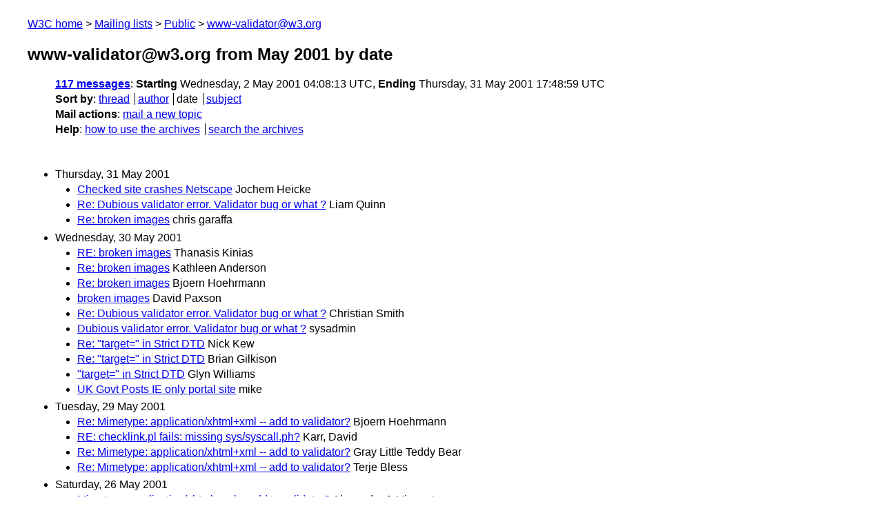

--- FILE ---
content_type: text/html
request_url: https://lists.w3.org/Archives/Public/www-validator/2001May/
body_size: 3274
content:
<!DOCTYPE html>
<html xmlns="http://www.w3.org/1999/xhtml" lang="en">
<head>
<meta charset="UTF-8" />
<meta name="viewport" content="width=device-width, initial-scale=1" />
<meta name="generator" content="hypermail 3.0.0, see https://github.com/hypermail-project/hypermail/" />
<title>www-validator@w3.org from May 2001: by date</title>
<meta name="Subject" content="by date" />
<meta name="robots" content="noindex" />
<link rel="stylesheet" title="Normal view" href="/assets/styles/public.css" />
<link rel="help" href="/Help/" />
<link rel="start" href="../" title="www-validator@w3.org archives" />
<script defer="defer" src="/assets/js/archives.js"></script>
</head>
<body class="index">
<header class="head">
<nav class="breadcrumb" id="upper">
  <ul>
    <li><a href="https://www.w3.org/">W3C home</a></li>
    <li><a href="/">Mailing lists</a></li>
    <li><a href="../../">Public</a></li>
    <li><a href="../" rel="start">www-validator@w3.org</a></li>
  </ul>
</nav>
<h1><span class="archive-label">www-validator@w3.org from May 2001</span> by date</h1>
<nav id="navbar">
<ul class="hmenu_container">
<li><span class="heading"><a href="#first">117 messages</a></span>: <span class="heading">Starting</span> Wednesday,  2 May 2001 04:08:13 UTC, <span class="heading">Ending</span> Thursday, 31 May 2001 17:48:59 UTC</li>
<li><span class="heading">Sort by</span>: <ul class="hmenu"><li><a href="thread.html" rel="alternate">thread</a></li>
<li><a href="author.html" rel="alternate">author</a></li>
<li>date</li>
<li><a href="subject.html" rel="alternate">subject</a></li>
</ul></li>
<li><span class="heading">Mail actions</span>: <ul class="hmenu"><li><a href="mailto:www-validator&#x40;&#0119;&#0051;&#0046;&#0111;&#0114;&#0103;">mail a new topic</a></li></ul></li>
<li><span class="heading">Help</span>: <ul class="hmenu">
    <li><a href="/Help/" rel="help">how to use the archives</a></li>
    <li><a href="https://www.w3.org/Search/Mail/Public/search?type-index=www-validator&amp;index-type=t">search the archives</a></li>
</ul>
</li></ul>
</nav>
</header>
<main class="messages-list">
<h2 id="first" class="heading">Thursday, 31 May 2001</h2>
<ul>
<li><a id="msg116" href="0116.html">Checked site crashes Netscape</a> <span class="messages-list-author">Jochem Heicke</span> </li>
<li><a id="msg115" href="0115.html">Re: Dubious validator error. Validator bug or what ?</a> <span class="messages-list-author">Liam Quinn</span> </li>
<li><a id="msg114" href="0114.html">Re: broken images</a> <span class="messages-list-author">chris garaffa</span> </li>
</ul>
<h2 class="heading">Wednesday, 30 May 2001</h2>
<ul>
<li><a id="msg113" href="0113.html">RE: broken images</a> <span class="messages-list-author">Thanasis Kinias</span> </li>
<li><a id="msg112" href="0112.html">Re: broken images</a> <span class="messages-list-author">Kathleen Anderson</span> </li>
<li><a id="msg111" href="0111.html">Re: broken images</a> <span class="messages-list-author">Bjoern Hoehrmann</span> </li>
<li><a id="msg110" href="0110.html">broken images</a> <span class="messages-list-author">David Paxson</span> </li>
<li><a id="msg109" href="0109.html">Re: Dubious validator error. Validator bug or what ?</a> <span class="messages-list-author">Christian Smith</span> </li>
<li><a id="msg108" href="0108.html">Dubious validator error. Validator bug or what ?</a> <span class="messages-list-author">sysadmin</span> </li>
<li><a id="msg107" href="0107.html">Re: &quot;target=&quot; in Strict DTD</a> <span class="messages-list-author">Nick Kew</span> </li>
<li><a id="msg106" href="0106.html">Re: &quot;target=&quot; in Strict DTD</a> <span class="messages-list-author">Brian Gilkison</span> </li>
<li><a id="msg105" href="0105.html">&quot;target=&quot; in Strict DTD</a> <span class="messages-list-author">Glyn Williams</span> </li>
<li><a id="msg104" href="0104.html">UK Govt Posts IE only portal site</a> <span class="messages-list-author">mike</span> </li>
</ul>
<h2 class="heading">Tuesday, 29 May 2001</h2>
<ul>
<li><a id="msg103" href="0103.html">Re: Mimetype:  application/xhtml+xml -- add to validator?</a> <span class="messages-list-author">Bjoern Hoehrmann</span> </li>
<li><a id="msg102" href="0102.html">RE: checklink.pl fails: missing sys/syscall.ph?</a> <span class="messages-list-author">Karr, David</span> </li>
<li><a id="msg101" href="0101.html">Re: Mimetype:  application/xhtml+xml -- add to validator?</a> <span class="messages-list-author">Gray Little Teddy Bear</span> </li>
<li><a id="msg100" href="0100.html">Re: Mimetype:  application/xhtml+xml -- add to validator?</a> <span class="messages-list-author">Terje Bless</span> </li>
</ul>
<h2 class="heading">Saturday, 26 May 2001</h2>
<ul>
<li><a id="msg99" href="0099.html">Mimetype:  application/xhtml+xml -- add to validator?</a> <span class="messages-list-author">Alexander J. Vincent</span> </li>
</ul>
<h2 class="heading">Monday, 28 May 2001</h2>
<ul>
<li><a id="msg98" href="0098.html">Re: Newbie - is this a bug</a> <span class="messages-list-author">Terje Bless</span> </li>
<li><a id="msg97" href="0097.html">Newbie - is this a bug</a> <span class="messages-list-author">Allan Smith</span> </li>
</ul>
<h2 class="heading">Sunday, 27 May 2001</h2>
<ul>
<li><a id="msg95" href="0095.html">Re: Doctype</a> <span class="messages-list-author">Terje Bless</span> </li>
<li><a id="msg93" href="0093.html">A few updates (was: several fixes)</a> <span class="messages-list-author">Terje Bless</span> </li>
<li><a id="msg96" href="0096.html">Re: Charset Trouble</a> <span class="messages-list-author">Terje Bless</span> </li>
<li><a id="msg94" href="0094.html">Re: checklink.pl fails: missing sys/syscall.ph?</a> <span class="messages-list-author">Terje Bless</span> </li>
<li><a id="msg92" href="0092.html">Re: Validator for Windows NT/2000 System</a> <span class="messages-list-author">Terje Bless</span> </li>
</ul>
<h2 class="heading">Saturday, 26 May 2001</h2>
<ul>
<li><a id="msg91" href="0091.html">Re: Validator for Windows NT/2000 System</a> <span class="messages-list-author">Terje Bless</span> </li>
<li><a id="msg90" href="0090.html">Validator for Windows NT/2000 System</a> <span class="messages-list-author">Kristian Fiskerstrand</span> </li>
</ul>
<h2 class="heading">Friday, 25 May 2001</h2>
<ul>
<li><a id="msg89" href="0089.html">Re: Shaming compaines into improving their HTML</a> <span class="messages-list-author">Karl Ove Hufthammer</span> </li>
<li><a id="msg88" href="0088.html">Re: Shaming compaines into improving their HTML</a> <span class="messages-list-author">Lloyd Wood</span> </li>
</ul>
<h2 class="heading">Thursday, 24 May 2001</h2>
<ul>
<li><a id="msg87" href="0087.html">Re: HTML Validator</a> <span class="messages-list-author">Einar Westermann</span> </li>
</ul>
<h2 class="heading">Friday, 25 May 2001</h2>
<ul>
<li><a id="msg86" href="0086.html">Re: Shaming compaines into improving their HTML</a> <span class="messages-list-author">Sofia Lauffs</span> </li>
<li><a id="msg85" href="0085.html">Re: Shaming compaines into improving their HTML</a> <span class="messages-list-author">Liam Quinn</span> </li>
</ul>
<h2 class="heading">Thursday, 24 May 2001</h2>
<ul>
<li><a id="msg84" href="0084.html">[Re: Shaming compaines into improving their HTML]</a> <span class="messages-list-author">Brian Kavanaugh</span> </li>
<li><a id="msg83" href="0083.html">Re: Shaming compaines into improving their HTML</a> <span class="messages-list-author">Kynn Bartlett</span> </li>
<li><a id="msg82" href="0082.html">Re: Shaming compaines into improving their HTML</a> <span class="messages-list-author">Bjoern Hoehrmann</span> </li>
<li><a id="msg81" href="0081.html">Re: Shaming compaines into improving their HTML</a> <span class="messages-list-author">JohnTNYC</span> </li>
<li><a id="msg80" href="0080.html">Re: Shaming compaines into improving their HTML</a> <span class="messages-list-author">Kynn Bartlett</span> </li>
<li><a id="msg79" href="0079.html">Re: Shaming compaines into improving their HTML</a> <span class="messages-list-author">JohnTNYC</span> </li>
<li><a id="msg78" href="0078.html">Re: Shaming compaines into improving their HTML</a> <span class="messages-list-author">Nick Kew</span> </li>
<li><a id="msg77" href="0077.html">RE: Shaming compaines into improving their HTML</a> <span class="messages-list-author">Peter Foti (PeterF)</span> </li>
<li><a id="msg76" href="0076.html">RE: Shaming compaines into improving their HTML</a> <span class="messages-list-author">Thanasis Kinias</span> </li>
<li><a id="msg75" href="0075.html">Re: Shaming compaines into improving their HTML</a> <span class="messages-list-author">Bjoern Hoehrmann</span> </li>
<li><a id="msg74" href="0074.html">Re: Shaming compaines into improving their HTML</a> <span class="messages-list-author">Kynn Bartlett</span> </li>
<li><a id="msg73" href="0073.html">Re: Shaming compaines into improving their HTML</a> <span class="messages-list-author">jason r tibbetts</span> </li>
<li><a id="msg72" href="0072.html">Re: Doctype and Netscape 6</a> <span class="messages-list-author">todd fahrner</span> </li>
</ul>
<h2 class="heading">Wednesday, 23 May 2001</h2>
<ul>
<li><a id="msg71" href="0071.html">Shaming compaines into improving their HTML</a> <span class="messages-list-author">William Sheppard</span> </li>
</ul>
<h2 class="heading">Tuesday, 22 May 2001</h2>
<ul>
<li><a id="msg70" href="0070.html">Doctype and Netscape 6</a> <span class="messages-list-author">Tomislav Grabic</span> </li>
</ul>
<h2 class="heading">Monday, 21 May 2001</h2>
<ul>
<li><a id="msg68" href="0068.html">bad host name(?) but sites available?</a> <span class="messages-list-author">Thom Haslam</span> </li>
<li><a id="msg69" href="0069.html">HTML Validator</a> <span class="messages-list-author">JMWhitmire&#64;aol.com</span> </li>
</ul>
<h2 class="heading">Thursday, 24 May 2001</h2>
<ul>
<li><a id="msg66" href="0066.html">Re: Reissuing 'Character Set' Note? Re: Betterinternationalization of   validator</a> <span class="messages-list-author">Dan Connolly</span> </li>
<li><a id="msg67" href="0067.html">Re: Better internationalization of validator</a> <span class="messages-list-author">Masayasu Ishikawa</span> </li>
<li><a id="msg65" href="0065.html">Re: Better internationalization of validator</a> <span class="messages-list-author">Martin Duerst</span> </li>
</ul>
<h2 class="heading">Wednesday, 23 May 2001</h2>
<ul>
<li><a id="msg64" href="0064.html">Reissuing 'Character Set' Note? Re: Better   internationalization of validator</a> <span class="messages-list-author">Martin Duerst</span> </li>
<li><a id="msg63" href="0063.html">Re: Better internationalization of validator</a> <span class="messages-list-author">Bjoern Hoehrmann</span> </li>
<li><a id="msg62" href="0062.html">RE: Validating HTML 4.01 Strict with an embedded Java Applet?</a> <span class="messages-list-author">Thanasis Kinias</span> </li>
<li><a id="msg61" href="0061.html">Validating HTML 4.01 Strict with an embedded Java Applet?</a> <span class="messages-list-author">Carole A. Gay</span> </li>
<li><a id="msg60" href="0060.html">Re: Adding new Doctype</a> <span class="messages-list-author">Masayasu Ishikawa</span> </li>
<li><a id="msg59" href="0059.html">Re: Adding new Doctype</a> <span class="messages-list-author">Terje Bless</span> </li>
<li><a id="msg58" href="0058.html">Adding new Doctype</a> <span class="messages-list-author">Martin Duerst</span> </li>
<li><a id="msg57" href="0057.html">Re: Modified normalize_newlines to work on PC and Mac, too.</a> <span class="messages-list-author">Terje Bless</span> </li>
<li><a id="msg56" href="0056.html">Re: Modified normalize_newlines to work on PC and Mac, too.</a> <span class="messages-list-author">Martin Duerst</span> </li>
<li><a id="msg55" href="0055.html">Re: Modified normalize_newlines to work on PC and Mac, too.</a> <span class="messages-list-author">Terje Bless</span> </li>
<li><a id="msg54" href="0054.html">Modified normalize_newlines to work on PC and Mac, too.</a> <span class="messages-list-author">Martin Duerst</span> </li>
</ul>
<h2 class="heading">Tuesday, 22 May 2001</h2>
<ul>
<li><a id="msg53" href="0053.html">Re: Better internationalization of validator</a> <span class="messages-list-author">Martin Duerst</span> </li>
<li><a id="msg52" href="0052.html">Re: Better internationalization of validator</a> <span class="messages-list-author">Peter K. Sheerin</span> </li>
<li><a id="msg51" href="0051.html">Re: Better internationalization of validator</a> <span class="messages-list-author">Terje Bless</span> </li>
<li><a id="msg50" href="0050.html">Re: Better internationalization of validator</a> <span class="messages-list-author">Martin Duerst</span> </li>
</ul>
<h2 class="heading">Monday, 21 May 2001</h2>
<ul>
<li><a id="msg49" href="0049.html">Re: Better internationalization of validator</a> <span class="messages-list-author">Terje Bless</span> </li>
<li><a id="msg48" href="0048.html">Re: False error report by checklink (was: checklink:)</a> <span class="messages-list-author">Tim Bagot</span> </li>
<li><a id="msg47" href="0047.html">False error report by checklink (was: checklink:)</a> <span class="messages-list-author">Michael Bowen</span> </li>
<li><a id="msg46" href="0046.html">checklink:</a> <span class="messages-list-author">Michael Bowen</span> </li>
<li><a id="msg45" href="0045.html">Better internationalization of validator</a> <span class="messages-list-author">Martin Duerst</span> </li>
</ul>
<h2 class="heading">Thursday, 17 May 2001</h2>
<ul>
<li><a id="msg44" href="0044.html">Erratum: absent encoding declaration (was: Re: CSS validator stricter than XML validator)</a> <span class="messages-list-author">Bjoern Hoehrmann</span> </li>
<li><a id="msg43" href="0043.html">Re: checklink stalled</a> <span class="messages-list-author">Hugo Haas</span> </li>
</ul>
<h2 class="heading">Wednesday, 16 May 2001</h2>
<ul>
<li><a id="msg42" href="0042.html">Re: 'html 2.0 transitional'?</a> <span class="messages-list-author">Bjoern Hoehrmann</span> </li>
</ul>
<h2 class="heading">Tuesday, 15 May 2001</h2>
<ul>
<li><a id="msg41" href="0041.html">Re: CSS validator stricter than XML validator</a> <span class="messages-list-author">Bertilo Wennergren</span> </li>
<li><a id="msg40" href="0040.html">Re: CSS validator stricter than XML validator</a> <span class="messages-list-author">Philippe Le Hegaret</span> </li>
<li><a id="msg39" href="0039.html">Re: XHTML 1 Strict , element &quot;input&quot; not allowed here</a> <span class="messages-list-author">Liam Quinn</span> </li>
<li><a id="msg38" href="0038.html">XHTML 1 Strict , element &quot;input&quot; not allowed here</a> <span class="messages-list-author">lists</span> </li>
</ul>
<h2 class="heading">Monday, 14 May 2001</h2>
<ul>
<li><a id="msg37" href="0037.html">Re: Charset Trouble</a> <span class="messages-list-author">Masayasu Ishikawa</span> </li>
<li><a id="msg36" href="0036.html">Re: checklink stalled</a> <span class="messages-list-author">Nick Kew</span> </li>
<li><a id="msg35" href="0035.html">checklink.pl fails: missing sys/syscall.ph?</a> <span class="messages-list-author">David M. Karr</span> </li>
<li><a id="msg34" href="0034.html">Re: checklink stalled</a> <span class="messages-list-author">Terje Bless</span> </li>
</ul>
<h2 class="heading">Saturday, 12 May 2001</h2>
<ul>
<li><a id="msg33" href="0033.html">Doctype</a> <span class="messages-list-author">drcarothers</span> </li>
</ul>
<h2 class="heading">Friday, 11 May 2001</h2>
<ul>
<li><a id="msg32" href="0032.html">'html 2.0 transitional'?</a> <span class="messages-list-author">Max Bell</span> </li>
<li><a id="msg31" href="0031.html">Charset Trouble</a> <span class="messages-list-author">Parker D. Smith</span> </li>
</ul>
<h2 class="heading">Monday, 14 May 2001</h2>
<ul>
<li><a id="msg30" href="0030.html">Re: checklink stalled</a> <span class="messages-list-author">Hugo Haas</span> </li>
</ul>
<h2 class="heading">Saturday, 12 May 2001</h2>
<ul>
<li><a id="msg29" href="0029.html">Re: CSS validator stricter than XML validator</a> <span class="messages-list-author">Bjoern Hoehrmann</span> </li>
</ul>
<h2 class="heading">Thursday, 10 May 2001</h2>
<ul>
<li><a id="msg28" href="0028.html">checklink:</a> <span class="messages-list-author">Stefania Manzi</span> </li>
</ul>
<h2 class="heading">Wednesday,  9 May 2001</h2>
<ul>
<li><a id="msg27" href="0027.html">dead link</a> <span class="messages-list-author">Mike Pastor</span> </li>
</ul>
<h2 class="heading">Thursday, 10 May 2001</h2>
<ul>
<li><a id="msg26" href="0026.html">Re: CSS validator stricter than XML validator</a> <span class="messages-list-author">Philippe Le Hegaret</span> </li>
<li><a id="msg25" href="0025.html">Re: Is the CSS validator broken?</a> <span class="messages-list-author">Philippe Le Hegaret</span> </li>
</ul>
<h2 class="heading">Wednesday,  9 May 2001</h2>
<ul>
<li><a id="msg24" href="0024.html">Re: Is the CSS validator broken?</a> <span class="messages-list-author">Terje Bless</span> </li>
<li><a id="msg23" href="0023.html">Re: Is the CSS validator broken?</a> <span class="messages-list-author">Bjoern Hoehrmann</span> </li>
<li><a id="msg22" href="0022.html">Re: result for my page.</a> <span class="messages-list-author">Tangina Barrows</span> </li>
<li><a id="msg21" href="0021.html">Re: result for my page.</a> <span class="messages-list-author">Brian Gilkison</span> </li>
</ul>
<h2 class="heading">Tuesday,  8 May 2001</h2>
<ul>
<li><a id="msg20" href="0020.html">result for my page.</a> <span class="messages-list-author">Mikko Hyppönen</span> </li>
</ul>
<h2 class="heading">Wednesday,  9 May 2001</h2>
<ul>
<li><a id="msg19" href="0019.html">Re: iso-8859-1-Windows-3.1-Latin-1</a> <span class="messages-list-author">Terje Bless</span> </li>
<li><a id="msg18" href="0018.html">Re: iso-8859-1-Windows-3.1-Latin-1</a> <span class="messages-list-author">Liam Quinn</span> </li>
<li><a id="msg17" href="0017.html">Re: iso-8859-1-Windows-3.1-Latin-1</a> <span class="messages-list-author">Terje Bless</span> </li>
<li><a id="msg16" href="0016.html">RE: iso-8859-1-Windows-3.1-Latin-1</a> <span class="messages-list-author">Thanasis Kinias</span> </li>
<li><a id="msg15" href="0015.html">Re: iso-8859-1-Windows-3.1-Latin-1</a> <span class="messages-list-author">Terje Bless</span> </li>
</ul>
<h2 class="heading">Tuesday,  8 May 2001</h2>
<ul>
<li><a id="msg14" href="0014.html">RE: iso-8859-1-Windows-3.1-Latin-1</a> <span class="messages-list-author">Thanasis Kinias</span> </li>
<li><a id="msg13" href="0013.html">RE: iso-8859-1-Windows-3.1-Latin-1</a> <span class="messages-list-author">Terje Bless</span> </li>
<li><a id="msg12" href="0012.html">Re: [www-validator] &lt;none&gt;</a> <span class="messages-list-author">Terje Bless</span> </li>
<li><a id="msg11" href="0011.html">Re: Suggestion for xhtml/html validation service</a> <span class="messages-list-author">Bjoern Hoehrmann</span> </li>
<li><a id="msg9" href="0009.html">Re: Wrong behaviour of validator ?</a> <span class="messages-list-author">Terje Bless</span> </li>
<li><a id="msg8" href="0008.html">Re: Suggestion for xhtml/html validation service</a> <span class="messages-list-author">Terje Bless</span> </li>
<li><a id="msg10" href="0010.html">Re: checksum error on validator.tar.gz, SUN</a> <span class="messages-list-author">Terje Bless</span> </li>
</ul>
<h2 class="heading">Sunday,  6 May 2001</h2>
<ul>
<li><a id="msg7" href="0007.html">checksum error on validator.tar.gz, SUN</a> <span class="messages-list-author">David Theilen</span> </li>
</ul>
<h2 class="heading">Friday,  4 May 2001</h2>
<ul>
<li><a id="msg6" href="0006.html">Suggestion for xhtml/html validation service</a> <span class="messages-list-author">Nathan Miller</span> </li>
<li><a id="msg5" href="0005.html">Wrong behaviour of validator ?</a> <span class="messages-list-author">Philippe Deschamp</span> </li>
</ul>
<h2 class="heading">Saturday,  5 May 2001</h2>
<ul>
<li><a id="msg4" href="0004.html">Re: Batch Checking of HTML Files</a> <span class="messages-list-author">Liam Quinn</span> </li>
<li><a id="msg3" href="0003.html">Re: Batch Checking of HTML Files</a> <span class="messages-list-author">Tomasz Jantczak</span> </li>
</ul>
<h2 class="heading">Thursday,  3 May 2001</h2>
<ul>
<li><a id="msg2" href="0002.html">[www-validator] &lt;none&gt;</a> <span class="messages-list-author">Flint, Erick</span> </li>
</ul>
<h2 class="heading">Wednesday,  2 May 2001</h2>
<ul>
<li><a id="msg1" href="0001.html">Re: checklink: http://www.nationalgeographic.com/maps/</a> <span class="messages-list-author">Nick Kew</span> </li>
<li><a id="msg0" href="0000.html">checklink: http://www.nationalgeographic.com/maps/</a> <span class="messages-list-author">Joseph Eisenberg</span> </li>
</ul>
<p id="end" class="last-message-date"><span class="heading">Last message date</span>: Thursday, 31 May 2001 17:48:59 UTC</p>
</main>
<footer class="foot">
<nav id="navbarfoot">
<ul class="hmenu_container">
<li><span class="heading"><a href="#first">117 messages</a>; sort by</span>:
<ul class="hmenu">
<li><a href="thread.html">thread</a></li>
<li><a href="author.html">author</a></li>
<li>date</li>
<li><a href="subject.html">subject</a></li>
</ul>
</li><li><span class="heading">Mail actions</span>: <ul class="hmenu"><li><a href="mailto:www-validator&#x40;&#0119;&#0051;&#0046;&#0111;&#0114;&#0103;">mail a new topic</a></li></ul></li>
</ul>
</nav>
<!-- trailer="footer" -->
<p class="colophon">
This archive was generated by <a href="https://github.com/hypermail-project/hypermail/">hypermail 3.0.0</a>: Thursday, 13 July 2023 17:06:13 UTC
</p>
</footer>
</body>
</html>
